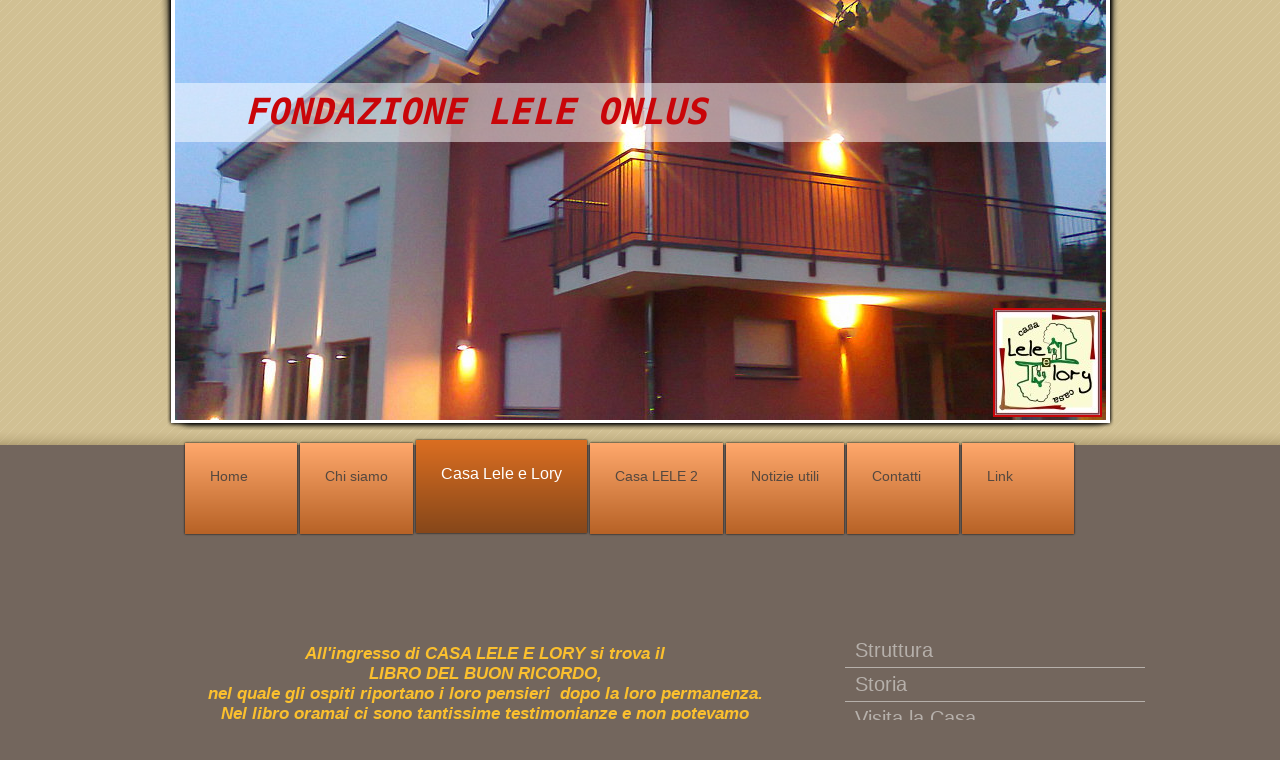

--- FILE ---
content_type: text/html; charset=UTF-8
request_url: http://www.fondazionelele.it/casa-lele-e-lory/cosa-dicono-di-noi/
body_size: 8196
content:
<!DOCTYPE html>
<html lang="it"  ><head prefix="og: http://ogp.me/ns# fb: http://ogp.me/ns/fb# business: http://ogp.me/ns/business#">
    <meta http-equiv="Content-Type" content="text/html; charset=utf-8"/>
    <meta name="generator" content="IONOS MyWebsite"/>
        
    <link rel="dns-prefetch" href="//cdn.website-start.de/"/>
    <link rel="dns-prefetch" href="//101.mod.mywebsite-editor.com"/>
    <link rel="dns-prefetch" href="https://101.sb.mywebsite-editor.com/"/>
    <link rel="shortcut icon" href="//cdn.website-start.de/favicon.ico"/>
        <title>FONDAZIONE LELE ONLUS - Cosa dicono di noi ...</title>
    
    

<meta name="format-detection" content="telephone=no"/>
        <meta name="keywords" content="volontariato, associazione, sociale, solidarietà, beneficienza, generosità, eventi,"/>
            <meta name="description" content="Nuova pagina"/>
            <meta name="robots" content="index,follow"/>
        <link href="http://www.fondazionelele.it/s/style/layout.css?1692100814" rel="stylesheet" type="text/css"/>
    <link href="http://www.fondazionelele.it/s/style/main.css?1692100814" rel="stylesheet" type="text/css"/>
    <link href="//cdn.website-start.de/app/cdn/min/group/web.css?1758547156484" rel="stylesheet" type="text/css"/>
<link href="//cdn.website-start.de/app/cdn/min/moduleserver/css/it_IT/common,counter,shoppingbasket?1758547156484" rel="stylesheet" type="text/css"/>
    <link href="https://101.sb.mywebsite-editor.com/app/logstate2-css.php?site=261338774&amp;t=1769495134" rel="stylesheet" type="text/css"/>

<script type="text/javascript">
    /* <![CDATA[ */
var stagingMode = '';
    /* ]]> */
</script>
<script src="https://101.sb.mywebsite-editor.com/app/logstate-js.php?site=261338774&amp;t=1769495134"></script>

    <link href="http://www.fondazionelele.it/s/style/print.css?1758547156484" rel="stylesheet" media="print" type="text/css"/>
    <script type="text/javascript">
    /* <![CDATA[ */
    var systemurl = 'https://101.sb.mywebsite-editor.com/';
    var webPath = '/';
    var proxyName = '';
    var webServerName = 'www.fondazionelele.it';
    var sslServerUrl = 'https://ssl.1and1.it/www.fondazionelele.it';
    var nonSslServerUrl = 'http://www.fondazionelele.it';
    var webserverProtocol = 'http://';
    var nghScriptsUrlPrefix = '//101.mod.mywebsite-editor.com';
    var sessionNamespace = 'DIY_SB';
    var jimdoData = {
        cdnUrl:  '//cdn.website-start.de/',
        messages: {
            lightBox: {
    image : 'Immagine',
    of: 'di'
}

        },
        isTrial: 0,
        pageId: 1834323    };
    var script_basisID = "261338774";

    diy = window.diy || {};
    diy.web = diy.web || {};

        diy.web.jsBaseUrl = "//cdn.website-start.de/s/build/";

    diy.context = diy.context || {};
    diy.context.type = diy.context.type || 'web';
    /* ]]> */
</script>

<script type="text/javascript" src="//cdn.website-start.de/app/cdn/min/group/web.js?1758547156484" crossorigin="anonymous"></script><script type="text/javascript" src="//cdn.website-start.de/s/build/web.bundle.js?1758547156484" crossorigin="anonymous"></script><script src="//cdn.website-start.de/app/cdn/min/moduleserver/js/it_IT/common,counter,shoppingbasket?1758547156484"></script>
<script type="text/javascript" src="https://cdn.website-start.de/proxy/apps/static/resource/dependencies/"></script><script type="text/javascript">
                    if (typeof require !== 'undefined') {
                        require.config({
                            waitSeconds : 10,
                            baseUrl : 'https://cdn.website-start.de/proxy/apps/static/js/'
                        });
                    }
                </script><script type="text/javascript" src="//cdn.website-start.de/app/cdn/min/group/pfcsupport.js?1758547156484" crossorigin="anonymous"></script>    <meta property="og:type" content="business.business"/>
    <meta property="og:url" content="http://www.fondazionelele.it/casa-lele-e-lory/cosa-dicono-di-noi/"/>
    <meta property="og:title" content="FONDAZIONE LELE ONLUS - Cosa dicono di noi ..."/>
            <meta property="og:description" content="Nuova pagina"/>
                <meta property="og:image" content="http://www.fondazionelele.it/s/misc/logo.jpg?t=1764042703"/>
        <meta property="business:contact_data:country_name" content="Italia"/>
    
    
    
    
    
    
    
    
</head>


<body class="body   cc-pagemode-default diy-market-it_IT" data-pageid="1834323" id="page-1834323">
    
    <div class="diyw">
        <div id="diywebWrapper" class="diyweb">
	<div id="diywebEmotionHeaderWrapper"><div id="diywebEmotionHeader">
<style type="text/css" media="all">
.diyw div#emotion-header {
        max-width: 931px;
        max-height: 420px;
                background: #999999;
    }

.diyw div#emotion-header-title-bg {
    left: 0%;
    top: 20%;
    width: 100%;
    height: 14%;

    background-color: #FFFFFF;
    opacity: 0.50;
    filter: alpha(opacity = 50);
    }
.diyw img#emotion-header-logo {
    left: 87.86%;
    top: 73.34%;
    background: transparent;
            width: 11.28%;
        height: 25.00%;
                border: 2px solid #c90509;
        padding: 0px;
        }

.diyw div#emotion-header strong#emotion-header-title {
    left: 20%;
    top: 20%;
    color: #c90509;
        font: italic bold 36px/120% 'Lucida Console', Monaco, monospace;
}

.diyw div#emotion-no-bg-container{
    max-height: 420px;
}

.diyw div#emotion-no-bg-container .emotion-no-bg-height {
    margin-top: 45.11%;
}
</style>
<div id="emotion-header" data-action="loadView" data-params="active" data-imagescount="1">
            <img src="http://www.fondazionelele.it/s/img/emotionheader.jpg?1642259092.931px.420px" id="emotion-header-img" alt=""/>
            
        <div id="ehSlideshowPlaceholder">
            <div id="ehSlideShow">
                <div class="slide-container">
                                        <div style="background-color: #999999">
                            <img src="http://www.fondazionelele.it/s/img/emotionheader.jpg?1642259092.931px.420px" alt=""/>
                        </div>
                                    </div>
            </div>
        </div>


        <script type="text/javascript">
        //<![CDATA[
                diy.module.emotionHeader.slideShow.init({ slides: [{"url":"http:\/\/www.fondazionelele.it\/s\/img\/emotionheader.jpg?1642259092.931px.420px","image_alt":"","bgColor":"#999999"}] });
        //]]>
        </script>

    
                        <a href="http://www.fondazionelele.it/">
        
                    <img id="emotion-header-logo" src="http://www.fondazionelele.it/s/misc/logo.jpg?t=1764042704" alt=""/>
        
                    </a>
            
                  	<div id="emotion-header-title-bg"></div>
    
            <strong id="emotion-header-title" style="text-align: left">FONDAZIONE LELE ONLUS</strong>
                    <div class="notranslate">
                <svg xmlns="http://www.w3.org/2000/svg" version="1.1" id="emotion-header-title-svg" viewBox="0 0 931 420" preserveAspectRatio="xMinYMin meet"><text style="font-family:'Lucida Console', Monaco, monospace;font-size:36px;font-style:italic;font-weight:bold;fill:#c90509;line-height:1.2em;"><tspan x="0" style="text-anchor: start" dy="0.95em">FONDAZIONE LELE ONLUS</tspan></text></svg>
            </div>
            
    
    <script type="text/javascript">
    //<![CDATA[
    (function ($) {
        function enableSvgTitle() {
                        var titleSvg = $('svg#emotion-header-title-svg'),
                titleHtml = $('#emotion-header-title'),
                emoWidthAbs = 931,
                emoHeightAbs = 420,
                offsetParent,
                titlePosition,
                svgBoxWidth,
                svgBoxHeight;

                        if (titleSvg.length && titleHtml.length) {
                offsetParent = titleHtml.offsetParent();
                titlePosition = titleHtml.position();
                svgBoxWidth = titleHtml.width();
                svgBoxHeight = titleHtml.height();

                                titleSvg.get(0).setAttribute('viewBox', '0 0 ' + svgBoxWidth + ' ' + svgBoxHeight);
                titleSvg.css({
                   left: Math.roundTo(100 * titlePosition.left / offsetParent.width(), 3) + '%',
                   top: Math.roundTo(100 * titlePosition.top / offsetParent.height(), 3) + '%',
                   width: Math.roundTo(100 * svgBoxWidth / emoWidthAbs, 3) + '%',
                   height: Math.roundTo(100 * svgBoxHeight / emoHeightAbs, 3) + '%'
                });

                titleHtml.css('visibility','hidden');
                titleSvg.css('visibility','visible');
            }
        }

        
            var posFunc = function($, overrideSize) {
                var elems = [], containerWidth, containerHeight;
                                    elems.push({
                        selector: '#emotion-header-title',
                        overrideSize: true,
                        horPos: 15,
                        vertPos: 24                    });
                    lastTitleWidth = $('#emotion-header-title').width();
                                                elems.push({
                    selector: '#emotion-header-title-bg',
                    horPos: 0,
                    vertPos: 23                });
                                
                containerWidth = parseInt('931');
                containerHeight = parseInt('420');

                for (var i = 0; i < elems.length; ++i) {
                    var el = elems[i],
                        $el = $(el.selector),
                        pos = {
                            left: el.horPos,
                            top: el.vertPos
                        };
                    if (!$el.length) continue;
                    var anchorPos = $el.anchorPosition();
                    anchorPos.$container = $('#emotion-header');

                    if (overrideSize === true || el.overrideSize === true) {
                        anchorPos.setContainerSize(containerWidth, containerHeight);
                    } else {
                        anchorPos.setContainerSize(null, null);
                    }

                    var pxPos = anchorPos.fromAnchorPosition(pos),
                        pcPos = anchorPos.toPercentPosition(pxPos);

                    var elPos = {};
                    if (!isNaN(parseFloat(pcPos.top)) && isFinite(pcPos.top)) {
                        elPos.top = pcPos.top + '%';
                    }
                    if (!isNaN(parseFloat(pcPos.left)) && isFinite(pcPos.left)) {
                        elPos.left = pcPos.left + '%';
                    }
                    $el.css(elPos);
                }

                // switch to svg title
                enableSvgTitle();
            };

                        var $emotionImg = jQuery('#emotion-header-img');
            if ($emotionImg.length > 0) {
                // first position the element based on stored size
                posFunc(jQuery, true);

                // trigger reposition using the real size when the element is loaded
                var ehLoadEvTriggered = false;
                $emotionImg.one('load', function(){
                    posFunc(jQuery);
                    ehLoadEvTriggered = true;
                                        diy.module.emotionHeader.slideShow.start();
                                    }).each(function() {
                                        if(this.complete || typeof this.complete === 'undefined') {
                        jQuery(this).load();
                    }
                });

                                noLoadTriggeredTimeoutId = setTimeout(function() {
                    if (!ehLoadEvTriggered) {
                        posFunc(jQuery);
                    }
                    window.clearTimeout(noLoadTriggeredTimeoutId)
                }, 5000);//after 5 seconds
            } else {
                jQuery(function(){
                    posFunc(jQuery);
                });
            }

                        if (jQuery.isBrowser && jQuery.isBrowser.ie8) {
                var longTitleRepositionCalls = 0;
                longTitleRepositionInterval = setInterval(function() {
                    if (lastTitleWidth > 0 && lastTitleWidth != jQuery('#emotion-header-title').width()) {
                        posFunc(jQuery);
                    }
                    longTitleRepositionCalls++;
                    // try this for 5 seconds
                    if (longTitleRepositionCalls === 5) {
                        window.clearInterval(longTitleRepositionInterval);
                    }
                }, 1000);//each 1 second
            }

            }(jQuery));
    //]]>
    </script>

    </div>
</div></div>
	<div id="diywebNavigation"><div class="webnavigation"><ul id="mainNav1" class="mainNav1"><li class="navTopItemGroup_1"><a data-page-id="1629167" href="http://www.fondazionelele.it/" class="level_1"><span>Home</span></a></li><li class="navTopItemGroup_2"><a data-page-id="1629170" href="http://www.fondazionelele.it/chi-siamo/" class="level_1"><span>Chi siamo</span></a></li><li class="navTopItemGroup_3"><a data-page-id="1629168" href="http://www.fondazionelele.it/casa-lele-e-lory/" class="parent level_1"><span>Casa Lele e Lory</span></a></li><li class="navTopItemGroup_4"><a data-page-id="2137268" href="http://www.fondazionelele.it/casa-lele-2/" class="level_1"><span>Casa LELE 2</span></a></li><li class="navTopItemGroup_5"><a data-page-id="1629169" href="http://www.fondazionelele.it/notizie-utili/" class="level_1"><span>Notizie utili</span></a></li><li class="navTopItemGroup_6"><a data-page-id="1629173" href="http://www.fondazionelele.it/contatti/" class="level_1"><span>Contatti</span></a></li><li class="navTopItemGroup_7"><a data-page-id="1629175" href="http://www.fondazionelele.it/link/" class="level_1"><span>Link</span></a></li></ul></div></div>
	<div id="diywebCenterWrapper">
		<div id="diywebContentWrapper">					
			<div id="diywebMainContent">
        <div id="content_area">
        	<div id="content_start"></div>
        	
        
        <div id="matrix_2001228" class="sortable-matrix" data-matrixId="2001228"><div class="n module-type-text diyfeLiveArea "> <p style="text-align: center;"><span style="color:#FBC02E;"><em><strong>All'ingresso di CASA LELE E LORY si trova il</strong></em></span></p>
<p style="text-align: center;"><span style="color:#FBC02E;"><em><strong>LIBRO DEL BUON RICORDO,</strong></em></span></p>
<p style="text-align: center;"><span style="color:#FBC02E;"><em><strong>nel quale gli ospiti riportano i loro pensieri  dopo la loro permanenza.</strong></em></span></p>
<p style="text-align: center;"><span style="color:#FBC02E;"><em><strong>Nel libro oramai ci sono tantissime testimonianze e non potevamo certamente metterle tutte !!</strong></em></span></p>
<p style="text-align: center;"><span style="color:#FBC02E;"><em><strong>E' un orgoglio per noi farvi leggere il pensiero di alcuni dei nostri ospiti, sia nei confronti di CASA LELE E
LORY, </strong></em></span></p>
<p style="text-align: center;"><span style="color:#FBC02E;"><em><strong>sia nei confronti del nostro impegno quotidiano</strong></em></span></p>
<p style="text-align: center;"><span style="color:#FBC02E;"><em><strong>a sostegno di chi ha bisogno di aiuto.</strong></em></span></p>
<p> </p> </div><div class="n module-type-hr diyfeLiveArea "> <div style="padding: 0px 0px">
    <div class="hr"></div>
</div>
 </div><div class="n module-type-text diyfeLiveArea "> <p style="text-align:justify;text-justify:inter-ideograph;"><span style="font-family:comic sans ms;"><span style="font-size:12.0pt;">Finalmente, dopo 7 mesi, è arrivato il momento di tornare a casa,
ma prima vorrei scrivere due parole per due persone meravigliose ormai indimenticabili per noi … </span></span><em style="background-color: initial;"><span style="font-family:comic sans ms;"><span style="font-size:12.0pt;">PATRIZIA e ROBERTO.</span></span></em></p>
<p style="text-align:justify;text-justify:inter-ideograph;"><span style="font-family:comic sans ms;"><span style="font-size:12.0pt;">Avrei tante cose da dirvi, ma le racchiudo tutte in un unico,
immenso GRAZIE !</span></span></p>
<p style="text-align:justify;text-justify:inter-ideograph;"><span style="font-family:comic sans ms;"><span style="font-size:12.0pt;">Voglio ringraziarvi infinitamente per tutto quello che avete fatto
per me e per la mia famiglia in questi mesi infiniti.</span></span></p>
<p style="text-align:justify;text-justify:inter-ideograph;"><span style="font-family:comic sans ms;"><span style="font-size:12.0pt;">GRAZIE per la vostra accoglienza e ospitalità, che ci hanno fatto
sentire a casa, così lontani dalla nostra.</span></span></p>
<p style="text-align:justify;text-justify:inter-ideograph;"><span style="font-family:comic sans ms;"><span style="font-size:12.0pt;">GRAZIE per ogni pensiero che avete avuto, soprattutto verso di me
(come quando non mi vedevate la mattina in giro per casa).</span></span></p>
<p style="text-align:justify;text-justify:inter-ideograph;"><span style="font-family:comic sans ms;"><span style="font-size:12.0pt;">GRAZIE per ogni sorriso che mi avete regalato e che avete regalato
soprattutto alla mia famiglia nei momenti più duri.      </span></span></p>
<p style="text-align:justify;text-justify:inter-ideograph;"><span style="font-family:comic sans ms;"><span style="font-size:12.0pt;">GRAZIE per ogni gesto, anche il più insignificante, ma che in
momenti così difficili, per noi è stato fondamentale (come gli abbracci del Sig. Roberto, che mi mancheranno tanto).</span></span></p>
<p style="text-align:justify;text-justify:inter-ideograph;"> </p>
<p style="text-align:justify;text-justify:inter-ideograph;"><span style="font-family:comic sans ms;"><span style="font-size:12.0pt;">Non smetterò mai di ringraziarvi e voi, vi prego, non smettete mai
di fare quello che avete fatto per noi, per tutte le altre persone che ne avranno bisogno … e soprattutto per LELE … </span></span></p>
<p style="text-align:justify;text-justify:inter-ideograph;"> </p>
<p style="text-align:justify;text-justify:inter-ideograph;"><span style="font-family:comic sans ms;"><span style="font-size:12.0pt;">Siete delle persone care, uniche, con un cuore immenso, difficile
al giorno d’oggi da incontrare, ma che io – anche se per un brutto caso – HO AVUTO LA FORTUNA DI INCONTRARE.</span></span></p> </div><div class="n module-type-hr diyfeLiveArea "> <div style="padding: 0px 0px">
    <div class="hr"></div>
</div>
 </div><div class="n module-type-text diyfeLiveArea "> <p style="text-align:justify;text-justify:inter-ideograph;"><span style="color:#880E4F;"><span style="font-family:comic sans ms;"><span style="font-size:12.0pt;">Carissimi Patrizia e
Roberto,</span></span></span></p>
<p style="text-align:justify;text-justify:inter-ideograph;"><span style="color:#880E4F;"><span style="font-family:comic sans ms;"><span style="font-size:12.0pt;">in occasioni come queste non ci sono
parole adatte per esprimere la gratitudine verso la vostra bontà d’animo.</span></span></span></p>
<p style="text-align:justify;text-justify:inter-ideograph;"><span style="color:#880E4F;"><span style="font-family:comic sans ms;"><span style="font-size:12.0pt;">Essere vostri ospiti è stato un
grande onore per noi … in questi pochi giorni abbiamo imparato tanto dalla vostra bontà d’animo che traspare dai vostri occhi cristallini.</span></span></span></p>
<p style="text-align:justify;text-justify:inter-ideograph;"><span style="color:#880E4F;"><span style="font-family:comic sans ms;"><span style="font-size:12.0pt;">Spero sarete il nostro portafortuna,
ma comunque andrà, la vostra presenza e il vostro impegno sociale saranno difficili da dimenticare.</span></span></span></p>
<p style="text-align:justify;text-justify:inter-ideograph;"> </p>
<p style="text-align:justify;text-justify:inter-ideograph;"><span style="color:#880E4F;"><span style="font-family:comic sans ms;"><span style="font-size:12.0pt;">Grazie, grazie e ancora grazie perché
permettete alle persone come noi di avere un grande sostegno con la vostra sincera ospitalità.</span></span></span></p>
<p style="text-align:justify;text-justify:inter-ideograph;"><span style="color:#880E4F;"><span style="font-family:comic sans ms;"><span style="font-size:12.0pt;">Questo per noi è solo un arrivederci;
nel frattempo portiamo a casa con noi i ricordi di questi giorni, ben consapevoli della vostra sensibilità verso tutti i problemi della gente.</span></span></span></p>
<p style="text-align:justify;text-justify:inter-ideograph;"> </p>
<p style="text-align:justify;text-justify:inter-ideograph;"><span style="color:#880E4F;"><span style="font-family:comic sans ms;"><span style="font-size:12.0pt;">L’AMORE CHIAMA AMORE e noi partiamo
con questa bella luce di SPERANZA.</span></span></span></p> </div><div class="n module-type-hr diyfeLiveArea "> <div style="padding: 0px 0px">
    <div class="hr"></div>
</div>
 </div><div class="n module-type-text diyfeLiveArea "> <p style="text-align:justify;text-justify:inter-ideograph;"><span style="color:#F57F18;"><span style="font-family:comic sans ms;"><span style="font-size:12.0pt;">Cari Patrizia e
Roberto,</span></span></span></p>
<p style="text-align:justify;text-justify:inter-ideograph;"><span style="color:#F57F18;"><span style="font-family:comic sans ms;"><span style="font-size:12.0pt;">prima di partire è doveroso spendere
qualche parola per ringraziarvi infinitamente per quello che avete fatto per noi.</span></span></span></p>
<p style="text-align:justify;text-justify:inter-ideograph;"><span style="color:#F57F18;"><span style="font-family:comic sans ms;"><span style="font-size:12.0pt;">La vostra accoglienza e ospitalità ci
hanno fatto sentire a casa, ci hanno permesso di sentirci in famiglia e non da soli ad affrontare tutte le difficoltà del nostro percorso pieno di speranza e desiderio.</span></span></span></p>
<p style="text-align:justify;text-justify:inter-ideograph;"><span style="color:#F57F18;"><span style="font-family:comic sans ms;"><span style="font-size:12.0pt;">In tutto questo voi siete stati il
nostro FARO che ha rischiarato tutto e ci ha permesso di giungere in un porto sicuro,</span></span></span></p>
<p style="text-align:justify;text-justify:inter-ideograph;"><span style="color:#F57F18;"><span style="font-family:comic sans ms;"><span style="font-size:12.0pt;">Di questo non potremmo mai smettere
di ringraziarvi e di stimarvi per quello che fate ogni giorno.</span></span></span></p>
<p style="text-align:justify;text-justify:inter-ideograph;"><span style="color:#F57F18;"><span style="font-family:comic sans ms;"><span style="font-size:12.0pt;">Ci rendiamo conto che quello che
portate avanti è un immenso progetto d’AMORE, che rende la vita più semplice alle persone che vi incontrano e vi conoscono nei momenti difficili della vita, quando è più facile scoraggiarsi ed avere
paura.</span></span></span></p>
<p style="text-align:justify;text-justify:inter-ideograph;"><span style="color:#F57F18;"><span style="font-family:comic sans ms;"><span style="font-size:12.0pt;">Grazie ancora di tutto … un grande
abbraccio.</span></span></span></p> </div><div class="n module-type-hr diyfeLiveArea "> <div style="padding: 0px 0px">
    <div class="hr"></div>
</div>
 </div><div class="n module-type-text diyfeLiveArea "> <p style="text-align:justify;text-justify:inter-ideograph;"><span style="font-family:comic sans ms;"><span style="font-size:12.0pt;">Cari Patrizia e Roberto,</span></span></p>
<p style="text-align:justify;text-justify:inter-ideograph;"><span style="font-family:comic sans ms;"><span style="font-size:12.0pt;">è arrivato il momento di partire, ma non possiamo farlo senza
lasciare prima due righe di ringraziamento.</span></span></p>
<p style="text-align:justify;text-justify:inter-ideograph;"><span style="font-family:comic sans ms;"><span style="font-size:12.0pt;">Come vostri ospiti ci siamo sentiti a casa, e questo non solo per
la bella struttura che avete creato, ma soprattutto per il calore umano che sostiene chi, come noi, si trova ad affrontare momenti difficili.</span></span></p>
<p style="text-align:justify;text-justify:inter-ideograph;"><span style="font-family:comic sans ms;"><span style="font-size:12.0pt;">Il vostro impegno per il prossimo, per il quale abbiamo la massima
ammirazione e stima, è contagioso perché ci ha segnati profondamente.</span></span></p>
<p style="text-align:justify;text-justify:inter-ideograph;"><span style="font-family:comic sans ms;"><span style="font-size:12.0pt;">Comunque andrà, il nostro viaggio non è stato
vano.</span></span></p> </div><div class="n module-type-hr diyfeLiveArea "> <div style="padding: 0px 0px">
    <div class="hr"></div>
</div>
 </div><div class="n module-type-text diyfeLiveArea "> <p style="text-align:justify;text-justify:inter-ideograph;"><span style="color:#F57F18;"><span style="font-family:comic sans ms;"><span style="font-size:12.0pt;">Cari Patrizia e
Roberto,</span></span></span></p>
<p style="text-align:justify;text-justify:inter-ideograph;"><span style="color:#F57F18;"><span style="font-family:comic sans ms;"><span style="font-size:12.0pt;">quanta bontà d’animo portate nel
cuore !</span></span></span></p>
<p style="text-align:justify;text-justify:inter-ideograph;"><span style="color:#F57F18;"><span style="font-family:comic sans ms;"><span style="font-size:12.0pt;">Il nostro percorso si conclude,
domani torniamo a casa, non sappiamo come andrà, ma vogliamo ringraziarvi.</span></span></span></p>
<p style="text-align:justify;text-justify:inter-ideograph;"><span style="color:#F57F18;"><span style="font-family:comic sans ms;"><span style="font-size:12.0pt;">Non abbiamo mai conosciuto persone
come voi, che con una struttura così donano amore e speranza alle persone … LELE sarà sempre fiero di voi !</span></span></span></p>
<p style="text-align:justify;text-justify:inter-ideograph;"><span style="color:#F57F18;"><span style="font-family:comic sans ms;"><span style="font-size:12.0pt;">Ormai siamo parte di questa numerosa
famiglia e se dovessimo ancora aver bisogno, sappiamo già che sarete pronti ad accoglierci.</span></span></span></p>
<p style="text-align:justify;text-justify:inter-ideograph;"><span style="color:#F57F18;"><span style="font-family:comic sans ms;"><span style="font-size:12.0pt;">Comunque dovesse andare, siamo stati
benissimo … siete degli ANGELI !</span></span></span></p> </div><div class="n module-type-hr diyfeLiveArea "> <div style="padding: 0px 0px">
    <div class="hr"></div>
</div>
 </div><div class="n module-type-text diyfeLiveArea "> <p><em><strong>... e se volete leggerne di più, venite a trovarci per un caffè !!</strong></em></p> </div></div>
        
        
        </div></div>				
			<div id="diywebFooter"><div id="contentfooter">
    <div class="leftrow">
                        <a rel="nofollow" href="javascript:window.print();">
                    <img class="inline" height="14" width="18" src="//cdn.website-start.de/s/img/cc/printer.gif" alt=""/>
                    Stampa                </a> <span class="footer-separator">|</span>
                <a href="http://www.fondazionelele.it/sitemap/">Mappa del sito</a>
                        <br/> © FONDAZIONE LELE ONLUS Via Valcava 20 20900 MONZA Partita IVA: IT06564560966
            </div>
    <script type="text/javascript">
        window.diy.ux.Captcha.locales = {
            generateNewCode: 'Genera nuovo codice',
            enterCode: 'Inserisci il codice'
        };
        window.diy.ux.Cap2.locales = {
            generateNewCode: 'Genera nuovo codice',
            enterCode: 'Inserisci il codice'
        };
    </script>
    <div class="rightrow">
                    <span class="loggedout">
                <a rel="nofollow" id="login" href="https://login.1and1-editor.com/261338774/www.fondazionelele.it/it?pageId=1834323">
                    Accedi                </a>
            </span>
                
                <span class="loggedin">
            <a rel="nofollow" id="logout" href="https://101.sb.mywebsite-editor.com/app/cms/logout.php">Esci</a> <span class="footer-separator">|</span>
            <a rel="nofollow" id="edit" href="https://101.sb.mywebsite-editor.com/app/261338774/1834323/">Modifica pagina</a>
        </span>
    </div>
</div>
            <div id="loginbox" class="hidden">
                <script type="text/javascript">
                    /* <![CDATA[ */
                    function forgotpw_popup() {
                        var url = 'https://password.1and1.it/xml/request/RequestStart';
                        fenster = window.open(url, "fenster1", "width=600,height=400,status=yes,scrollbars=yes,resizable=yes");
                        // IE8 doesn't return the window reference instantly or at all.
                        // It may appear the call failed and fenster is null
                        if (fenster && fenster.focus) {
                            fenster.focus();
                        }
                    }
                    /* ]]> */
                </script>
                                <img class="logo" src="//cdn.website-start.de/s/img/logo.gif" alt="IONOS" title="IONOS"/>

                <div id="loginboxOuter"></div>
            </div>
        
</div>
		</div>
		<div id="diywebRightWrapper">				
			<div id="diywebSubNavigation"><div class="webnavigation"><ul id="mainNav2" class="mainNav2"><li class="navTopItemGroup_0"><a data-page-id="1643533" href="http://www.fondazionelele.it/casa-lele-e-lory/struttura/" class="level_2"><span>Struttura</span></a></li><li class="navTopItemGroup_0"><a data-page-id="1629172" href="http://www.fondazionelele.it/casa-lele-e-lory/storia/" class="level_2"><span>Storia</span></a></li><li class="navTopItemGroup_0"><a data-page-id="1814633" href="http://www.fondazionelele.it/casa-lele-e-lory/visita-la-casa/" class="level_2"><span>Visita la Casa</span></a></li><li class="navTopItemGroup_0"><a data-page-id="1834323" href="http://www.fondazionelele.it/casa-lele-e-lory/cosa-dicono-di-noi/" class="current level_2"><span>Cosa dicono di noi ...</span></a></li></ul></div></div>			
			<div id="diywebSidebar"><div id="matrix_1629256" class="sortable-matrix" data-matrixId="1629256"><div class="n module-type-hr diyfeLiveArea "> <div style="padding: 0px 0px">
    <div class="hr"></div>
</div>
 </div><div class="n module-type-header diyfeLiveArea "> <h2><span class="diyfeDecoration">News</span></h2> </div><div class="n module-type-text diyfeLiveArea "> <p style="text-align: center;"><span style="color: rgb(159, 4, 8);">Troverete tutte le informazioni sulle attività e sui progetti dell'</span></p>
<p style="text-align: center;"><span style="color: rgb(159, 4, 8);">Associazione  LELE <em>forever</em> ODV</span></p>
<p style="text-align: center;"><span style="color: rgb(159, 4, 8);">sul sito</span></p>
<p style="text-align: center;"><a href="http://www.leleforever.org"><span style="color: rgb(159, 4, 8);">www.leleforever.org</span></a></p> </div><div class="n module-type-hr diyfeLiveArea "> <div style="padding: 0px 0px">
    <div class="hr"></div>
</div>
 </div><div class="n module-type-imageSubtitle diyfeLiveArea "> <div class="clearover imageSubtitle" id="imageSubtitle-35111228">
    <div class="align-container align-center" style="max-width: 142px">
        <a class="imagewrapper" href="http://www.fondazionelele.it/s/cc_images/teaserbox_81834248.png?t=1641228433" rel="lightbox[35111228]">
            <img id="image_81834248" src="http://www.fondazionelele.it/s/cc_images/cache_81834248.png?t=1641228433" alt="" style="max-width: 142px; height:auto"/>
        </a>

        
    </div>

</div>

<script type="text/javascript">
//<![CDATA[
jQuery(function($) {
    var $target = $('#imageSubtitle-35111228');

    if ($.fn.swipebox && Modernizr.touch) {
        $target
            .find('a[rel*="lightbox"]')
            .addClass('swipebox')
            .swipebox();
    } else {
        $target.tinyLightbox({
            item: 'a[rel*="lightbox"]',
            cycle: false,
            hideNavigation: true
        });
    }
});
//]]>
</script>
 </div><div class="n module-type-hr diyfeLiveArea "> <div style="padding: 0px 0px">
    <div class="hr"></div>
</div>
 </div><div class="n module-type-remoteModule-counter diyfeLiveArea ">             <div id="modul_15333572_content"><div id="NGH15333572_" class="counter apsinth-clear">
		<div class="ngh-counter ngh-counter-skin-13c" style="border:12px solid #ffffff;height:26px"><div class="char" style="width:12px;height:26px"></div><div class="char" style="background-position:-23px 0px;width:13px;height:26px"></div><div class="char" style="background-position:-36px 0px;width:13px;height:26px"></div><div class="char" style="background-position:-49px 0px;width:13px;height:26px"></div><div class="char" style="background-position:-146px 0px;width:5px;height:26px"></div><div class="char" style="background-position:-12px 0px;width:11px;height:26px"></div><div class="char" style="background-position:-62px 0px;width:13px;height:26px"></div><div class="char" style="background-position:-114px 0px;width:13px;height:26px"></div><div class="char" style="background-position:-222px 0px;width:11px;height:26px"></div></div>		<div class="apsinth-clear"></div>
</div>
</div><script>/* <![CDATA[ */var __NGHModuleInstanceData15333572 = __NGHModuleInstanceData15333572 || {};__NGHModuleInstanceData15333572.server = 'http://101.mod.mywebsite-editor.com';__NGHModuleInstanceData15333572.data_web = {"content":234159};var m = mm[15333572] = new Counter(15333572,25631,'counter');if (m.initView_main != null) m.initView_main();/* ]]> */</script>
         </div></div></div>			
		</div>
	</div>
</div>    </div>

    
    </body>


<!-- rendered at Tue, 25 Nov 2025 04:51:44 +0100 -->
</html>


--- FILE ---
content_type: text/css
request_url: http://www.fondazionelele.it/s/style/layout.css?1692100814
body_size: 2248
content:
/* LAYOUT SETTINGS */

body
{
 background-color: #73665D;
}

.diyw .diyweb, .diyw #mainNav1 a,.diyw #mainNav2 a, .diyw #mainNav3 a{
white-space: normal;
word-wrap: break-word;
}
.diyw #diywebWrapper{
 width: 100%;
 background: url(http://www.fondazionelele.it/s/img/wrapper_bg.png) repeat-x left top;
 font-family: "Arial", sans-serif;
 font-size: 17px;
 color: #BAB5B1;
}
.diyw #diywebEmotionHeaderWrapper {
 width: 960px;
 margin: 0 auto;
 padding-bottom: 15px;
 background: url(http://www.fondazionelele.it/s/img/emotion_bg.png) repeat-x left top;
}
.diyw #diywebEmotionHeader {
 width: 931px;
 height: 420px;
 margin-left: 15px;
}
.diyw #diywebNavigation {
 width: 960px;
 margin: 0 auto;
}
.diyw #diywebCenterWrapper {
 width: 985px;
 margin: 0 auto;
 padding: 75px 0 0 25px;
}
.diyw #diywebContentWrapper {
 width: 650px;
 float: left;
}
.diyw #diywebRightWrapper {
 width: 300px;
 float: right;
 padding-top: 25px;
}
.diyw #diywebMainContent {
 padding: 30px 40px;
 min-height: 400px;
 font-weight: 300px;
}

/* CONTENT */

.diyw #diywebMainContent h1,
.diyw #diywebMainContent h2,
.diyw #diywebMainContent p,
.diyw #diywebSidebar h1,
.diyw #diywebSidebar h2,
.diyw #diywebSidebar p {
 padding: 0;
 margin: 0;
}
.diyw #diywebMainContent h1 {
 font-size: 35px;
 color: #E7E6E5;
}
.diyw #diywebMainContent h2 {
 font-size: 25px;
 color: #E7E6E5;
}
.diyw #diywebMainContent a,
.diyw #diywebSidebar a {
 text-decoration: none;
 color: #FF984D;
}
.diyw #diywebFooter a {
 color: #FF984D;
 text-decoration: underline;
}
.diyw #diywebMainContent a:hover,
.diyw #diywebMainContent a:active,
.diyw #diywebMainContent a:focus,
.diyw #diywebSidebar a:hover,
.diyw #diywebSidebar a:active,
.diyw #diywebSidebar a:focus {
 text-decoration: underline;
}
.diyw #diywebFooter a:hover,
.diyw #diywebFooter a:active,
.diyw #diywebFooter a:focus {
 color: #B66125;
}
.diyw #diywebSidebar {
 font-size: 14px;
 padding: 25px;
 color: #55483F;
 background-color: rgba(186, 181, 177, 0.5);
 border: 1px solid #000;
}
.diyw #diywebSidebar h1,
.diyw #diywebSidebar h2 {
 font-size: 16px;
 padding-bottom: 10px;
 color: #E7E6E5;
}
.diyw #diywebFooter {
 width: 570px;
 color: #BAB5B1;
 margin: 2px 0 0 40px;
 font-size: 12px;
 padding: 25px 5px;
 border-top: 1px solid #BAB5B1;
}

/* CLEARFIX */

.diyw #diywebAllContent:before,
.diyw #diywebAllContent:after,
.diyw #mainNav1:before,
.diyw #mainNav1:after,
.diyw #mainNav2:before,
.diyw #mainNav2:after,
.diyw #mainNav3:before,
.diyw #mainNav4:after,
.diyw #diywebCenterWrapper:before,
.diyw #diywebCenterWrapper:after,
.diyw .thumbElement {
    content: "\0020"; 
    display: block; 
    height: 0; 
    overflow: hidden;
}

.diyw #mainNav1:after, .diyw #mainNav2:after, .diyw #mainNav3:after, .diyw #diywebAllContent:after, .diyw #diywebCenterWrapper:after, .diyw .thumbElement  { 
 clear: both; 
}

.diyw #mainNav1, .diyw #mainNav2, .diyw #mainNav3, .diyw #diywebAllContent, .diyw #diywebCenterWrapper, .diyw .thumbElement { 
 zoom: 1; 
}

/* NAVIGATION SETTINGS */

.diyw #mainNav1,
.diyw #mainNav2,
.diyw #mainNav3 {
 list-style: none;
 margin: 0;
 padding: 0;
}
.diyw #mainNav1 li{
 float: left;
}
.diyw #mainNav1 {
 padding: 5px 25px 0 25px;
}
.diyw #mainNav1 a,
.diyw #mainNav1 a:link,
.diyw #mainNav1 a:visited {
 display: block;
 color: #55483F;
 min-width: 62px;
 text-decoration: none;
 font-size: 14px;
 padding: 25px 25px 50px 25px;
 margin: 3px 3px 0 0;
 background: #ffa86c;
 background: -moz-linear-gradient(top,  #ffa86c 0%, #b76226 100%);
 background: -webkit-gradient(linear, left top, left bottom, color-stop(0%,#ffa86c), color-stop(100%,#b76226));
 background: -webkit-linear-gradient(top,  #ffa86c 0%,#b76226 100%);
 background: -o-linear-gradient(top,  #ffa86c 0%,#b76226 100%);
 background: -ms-linear-gradient(top,  #ffa86c 0%,#b76226 100%);
 background: linear-gradient(to bottom,  #ffa86c 0%,#b76226 100%); 
 -webkit-box-shadow: 0 0 2px 0 #000000;
 box-shadow: 0 0 2px 0px #000000;
 
}
.diyw #mainNav1 a.parent, .diyw #mainNav1 a.parent:hover,
.diyw #mainNav1 a.current, .diyw #mainNav1 a.current:hover {
 color: #FFF;background: #db6e21;
 font-size: 16px;
 margin-top: 0px;
 background: url([data-uri]);
 background: -moz-linear-gradient(top,  #db6e21 0%, #86471a 100%);
 background: -webkit-gradient(linear, left top, left bottom, color-stop(0%,#db6e21), color-stop(100%,#86471a));
 background: -webkit-linear-gradient(top,  #db6e21 0%,#86471a 100%);
 background: -o-linear-gradient(top,  #db6e21 0%,#86471a 100%);
 background: -ms-linear-gradient(top,  #db6e21 0%,#86471a 100%);
 background: linear-gradient(to bottom,  #db6e21 0%,#86471a 100%);
}
.diyw #mainNav1 a:hover,
.diyw #mainNav1 a:active,
.diyw #mainNav1 a:focus {
 color: #2B2622;
 background: #fcb569;
 background: -moz-linear-gradient(top,  #fcb569 0%, #df8a4d 100%);
 background: -webkit-gradient(linear, left top, left bottom, color-stop(0%,#fcb569), color-stop(100%,#df8a4d));
 background: -webkit-linear-gradient(top,  #fcb569 0%,#df8a4d 100%);
 background: -o-linear-gradient(top,  #fcb569 0%,#df8a4d 100%);
 background: -ms-linear-gradient(top,  #fcb569 0%,#df8a4d 100%);
 background: linear-gradient(to bottom,  #fcb569 0%,#df8a4d 100%); 
}
.diyw #mainNav2  {
 margin-bottom: 35px;
}
.diyw #mainNav2 a,
.diyw #mainNav2 a:link,
.diyw #mainNav2 a:visited {
 display: block;
 color: #B6B0AB;
 font-size: 20px;
 padding: 5px 10px;
 text-decoration: none;
 white-space: normal;
 word-wrap: break-word;
 border-bottom: 1px solid #B6B0AB;
}
.diyw #mainNav2 a.parent, .diyw #mainNav2 a.parent:hover,
.diyw #mainNav2 a.current, .diyw #mainNav2 a.current:hover {
 color: #FFF;
 text-shadow: 0 0 3px #FFF;
 background: none;
 border-bottom: none;
}
.diyw #mainNav2 a:hover,
.diyw #mainNav2 a:active,
.diyw #mainNav2 a:focus {
 color: #FFF;
 background: url(http://www.fondazionelele.it/s/img/nav_level2_hover.png) repeat-y left top;
}
.diyw #mainNav3 {
 border-bottom: 1px solid #B6B0AB;
}
.diyw #mainNav3 a,
.diyw #mainNav3 a:link,
.diyw #mainNav3 a:visited {
 color: #E7E6E5;
 font-size: 17px;
 padding: 5px 20px;
 border-bottom: none;
 background: url(http://www.fondazionelele.it/s/img/nav_level3.png) no-repeat 10px 14px;
}
.diyw #mainNav3 a.current,
.diyw #mainNav3 a.current:hover {
 background: url(http://www.fondazionelele.it/s/img/nav_level3_current.png) no-repeat 10px 15px;
 color: #FF984D;
 text-shadow: none;
}
.diyw #mainNav3 a:hover,
.diyw #mainNav3 a:active,
.diyw #mainNav3 a:focus {
 color: #FFF;
 text-decoration: underline;
 background: url(http://www.fondazionelele.it/s/img/nav_level3_hover.png) no-repeat 10px 14px;
}


